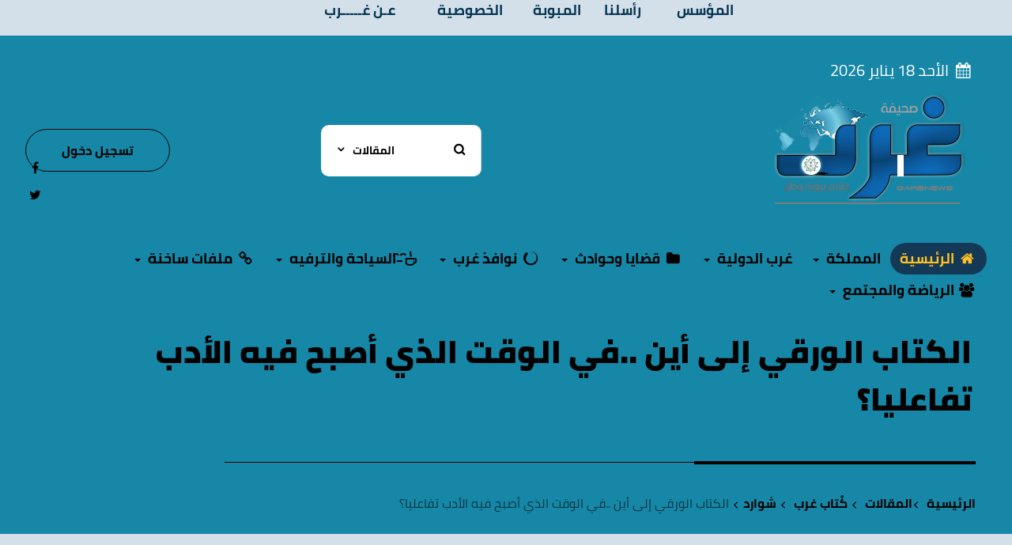

--- FILE ---
content_type: text/html; charset=UTF-8
request_url: https://garbnews.net/articles/s/4905
body_size: 8293
content:
<!DOCTYPE html>
<html dir="rtl" lang="ar-sa">
<head>
<title>الكتاب الورقي إلى أين ..في الوقت الذي أصبح فيه الأدب تفاعليا؟ - غرب الإخبــارية</title>
<!--<base href="https://garbnews.net/">-->
<meta charset="UTF-8">
<meta http-equiv="X-UA-Compatible" content="IE=edge">
<meta name="viewport" content="width=device-width, initial-scale=1">
<meta name="generator" content="Dimofinf CMS v5.0.0">
<meta name="keywords" content="الكتاب,الورقي,إلى,أين,,,في,الوقت,الذي,أصبح,فيه,الأدب,تفاعليا,">
<meta name="description" content="نستطيع أن نحكم اليوم على الكتاب الورقي بالانقراض أو أن نقول   عنه إنه مهدد بالانقراض وفي طريق الأفول والزوال ...نرى اليوم الكثير من العزوف عن اقتناء الكت..">
<meta name="viewport" content="width=device-width, initial-scale=1, maximum-scale=1, user-scalable=0">
<meta property="og:description" content="نستطيع أن نحكم اليوم على الكتاب الورقي بالانقراض أو أن نقول   عنه إنه مهدد بالانقراض وفي طريق الأفول والزوال ...نرى اليوم الكثير من العزوف عن اقتناء الكت..">
<meta property="og:site_name" content="غرب الإخبــارية">
<meta property="og:url" content="https%3A%2F%2Fgarbnews.net%3A443%2Farticles%2Fs%2F4905"/>
<meta property="og:title" content="الكتاب الورقي إلى أين ..في الوقت الذي أصبح فيه الأدب تفاعليا؟ - غرب الإخبــارية">
<meta content="https://garbnews.net/contents/userpic/659.png" property='og:image' />
<meta content="https://garbnews.net/contents/userpic/659.png" name='twitter:image' />
<link id="favicon" rel="shortcut icon" href="https://garbnews.net/contents/settings/favicon.png">
<link rel="stylesheet" href="https://garbnews.net/contents/cache/jscss/news-9/dimofinf_article_c_16.css">
<link rel="stylesheet" href="https://garbnews.net/contents/cache/jscss/news-9/slick_article_c_16.css">
<link rel="stylesheet" href="https://garbnews.net/contents/cache/jscss/news-9/dimofinfplugins_article_c_16.css">
<link rel="stylesheet" href="https://garbnews.net/contents/cache/jscss/news-9/subscribe_article_c_16.css">

<link rel="stylesheet" href="https://unpkg.com/jam-icons/css/jam.min.css">

<!--[if lt IE 9]>
<script src="https://oss.maxcdn.com/html5shiv/3.7.2/html5shiv.min.js"></script>
<script src="https://oss.maxcdn.com/respond/1.4.2/respond.min.js"></script>
<script src="https://cdnjs.cloudflare.com/ajax/libs/modernizr/2.8.3/modernizr.js"></script>
<![endif]-->
<style type="text/css">
</style>
<script type="0a9f91d4ef601d0889ce6372-text/javascript">
var deviceType="c",activemodules=["album","article","news","video","voice"],action="",this_script="article",token_value="guest",sessionurl_js="s=6c6c7afa95c3b9f0d486bbc6c385d019&",userinfoid=0,pluginname="المقالات";
</script>
<script type="0a9f91d4ef601d0889ce6372-text/javascript">
var livemode_status=false;
</script>





<script type="0a9f91d4ef601d0889ce6372-text/javascript" src="https://garbnews.net/contents/cache/jscss/news-9/dimofinf_article_c_16.js"></script>
<script type="0a9f91d4ef601d0889ce6372-text/javascript" src="https://garbnews.net/contents/cache/jscss/news-9/dimofinfextra_article_c_16.js" defer="defer"></script>
<script type="0a9f91d4ef601d0889ce6372-text/javascript" src="https://garbnews.net/contents/cache/jscss/news-9/prism_article_c_16.js" defer="defer"></script>
<script type="0a9f91d4ef601d0889ce6372-text/javascript" src="https://garbnews.net/contents/cache/jscss/news-9/slick_article_c_16.js" defer="defer"></script>
<script type="0a9f91d4ef601d0889ce6372-text/javascript" src="https://garbnews.net/contents/cache/jscss/news-9/whatsapp_article_c_16.js" defer="defer"></script>




<script type="0a9f91d4ef601d0889ce6372-text/javascript">if(lang_direction=="rtl"){ var langtype_rtl =true; }else{ var langtype_rtl =false;} </script>



<script type="0a9f91d4ef601d0889ce6372-text/javascript">
$(function() {
if($('.menu_box').length > 0)
{
// Check the initial Poistion of the Sticky Header
var stickyHeaderTop=$('.menu_box').offset().top;
$(window).scroll(function() {
if($(window).scrollTop() > stickyHeaderTop)
{
$('.menu_box').css({
'position':'fixed',
'top':0,
'right':'0px',
'left':'0px',
'width':'100%',
'z-index':'1005',
'background':'#ffc125',
'box-shadow':'rgba(51, 51, 51,.2) 0px 0px 14px 0px',
'padding':'10px 0'
});
$('.menu_box .side-menu.toptitle').show();
}
else
{
$('.menu_box').removeAttr('style');
$('.menu_box').css({
position:'static',
top:'0px'
});
$('.menu_box .side-menu.toptitle').hide();
}
});
}
});
</script>
<script type="0a9f91d4ef601d0889ce6372-text/javascript">
$(function() {
if($('.menu_box').length > 0)
{
// Check the initial Poistion of the Sticky Header
var stickyHeaderTop=$('.menu_box').offset().top;
$(window).scroll(function() {
if($(window).scrollTop() > stickyHeaderTop)
{
$('.menu_box').css({
'position':'fixed',
'top':0,
'right':'0px',
'left':'0px',
'width':'100%',
'z-index':'1005',
'background':'#ffc125',
'box-shadow':'rgba(51, 51, 51,.2) 0px 0px 14px 0px',
'padding':'10px 0'
});
$('.droparrow_menu').show();
$('.menu_box .side-menu.toptitle').show();
}
else
{
$('.menu_box').removeAttr('style');
$('.menu_box').css({
position:'static',
top:'0px'
});
$('.droparrow_menu').hide();
$('.menu_box .side-menu.toptitle').hide();
}
});
}
});
</script>





<style type="text/css">
</style><script type="0a9f91d4ef601d0889ce6372-text/javascript">
if( typeof wabtn4fg === "undefined") {
wabtn4fg=1;
h=document.head||document.getElementsByTagName("head")[0];
s=document.createElement("script");
s.type="text/javascript";
s.src="https://garbnews.net/style.php?js=whatsapp/js/whatsapp-button.js&module=whatsapp";
h.appendChild(s);
}
</script>
<script type="0a9f91d4ef601d0889ce6372-text/javascript">
</script>
<script type="0a9f91d4ef601d0889ce6372-text/javascript">
document.addEventListener("DOMContentLoaded", function () {
document.querySelectorAll('a[rel="nofollow"]').forEach(link => {
link.setAttribute("rel", "dofollow");
});
});
</script>
<style>
.z { 
color: #083653;
font-size: 18px;
font-weight: 700;
font-family: 'Cairo';
}
table{
width:45%;
}
@media only screen and (max-width: 600px) {
.z { 
color: #083653;
font-size: 12px;
font-weight: 700;
font-family: 'Cairo';
}
table{
width:95%;
}
.bnr2025 {
width:90%;
margin-bottom:25px;
}    
}
</style>
</head>
<body>

<div align="center">
<table border="0"  cellpadding="0" cellspacing="0">
<tr>
<td><a href="https://garbnews.net/page/s/1" target="_self">
<p class="z">المؤسس</p></a></td>
<td>
<a href="https://garbnews.net/mailbox/newmail/1" target="_self">
<p class="z">رأسلنا</p></a></td>
<td><a href="https://garbnews.net/page/s/2" target="_self">
<p class="z">المبوبة</p></a></td>
<td><a href="https://garbnews.net/page/s/5" target="_self">
<p class="z">الخصوصية</p></a></td>
<td><a href="https://garbnews.net/page/s/6" target="_self">
<p class="z">عـن غـــــرب</p></a></td>
<!--<td><a href="https://garbnews.net/teamwork/l" target="_self">-->
<!--<p class="z">فريق التحرير</p></a></td>-->
</tr>
</table>
</div>
<p>
<header class="header-wrapper">
<div class="page"> 
<div id="DimModal" class="modal fade modal-d2">
<div class="modal-dialog">
<div class="modal-content">
<div class="modal-header">
<button type="button" class="close pull-left" data-dismiss="modal" aria-hidden="true">&times;</button>
<h4 id="DimModalLabel" class="inline"></h4> <p id="DimModalLabel2" class="inline"></p>
</div>
<div id="DimModalMsg"></div>
<div class="modal-body"></div>
<div class="modal-footer"></div>
</div>
</div>
</div>
<div id="DimErrorBox" class="dimalert alert alert-warning fade in hidemsg">
<button type="button" class="close" onclick="if (!window.__cfRLUnblockHandlers) return false; hideError();" data-cf-modified-0a9f91d4ef601d0889ce6372-="">×</button>
<h4 class="alert-heading"></h4>
<p class="errormsg"></p>
</div>
<div id="DimSuccessBox" class="dimalert alert alert-success fade in hidemsg text-center">
<div class="close" onclick="if (!window.__cfRLUnblockHandlers) return false; hideSuccess();" data-cf-modified-0a9f91d4ef601d0889ce6372-="">×</div>
<p class="successmsg text-center"></p>
<div id="redirecturl" class="hidemsg text-center">
<i class="dimf-spin2 animate-spin"></i>
<a href="" class="redirecturlhref normal" >
اضغط هنا إن لم يقم المتصفح بتحويلك آليًا.</a>
</div>
</div>
<div id="validatorbox" class="hidemsg">
<div class="validatorbox cursor" onclick="if (!window.__cfRLUnblockHandlers) return false; hideValidate(this,'');" data-cf-modified-0a9f91d4ef601d0889ce6372-="">
<div class="tip-right"></div>
<ul>
<li class="validclose">×</li>
<li class="validmsg"></li>
</ul>
</div>
</div>
<div id="DimQtemp" class="editor_hide absolute"></div>
<ul class="social_icons topsocial social-links ">
<li class="">
<a href="https://www.facebook.com/grbeih" class="fbico" target="_blank"><i class="dimf-facebook"></i></a> 
</li>
<li class="">
<a href="https://twitter.com/GarbNews" class="twico" target="_blank"><i class="dimf-twitter"></i></a> 
</li>
</ul>
<div class="date-block  pull-left">
<span class="date">
<i class="dimf-calendar" data-toggle="tooltip" data-placement="bottom" data-original-title="التاريخ"></i> الأحد 18  يناير 2026</span>
</div>
<div id="header" class="clearfix  mycontainer ">
<div class="row flex-center">
<!-- beside menu items -->
<div  id="user_details" class="  nop pull-left col-xs-12
col-sm-5 col-lg-3 flex-center">
<ul class="details-list clearfix ">

<li class="pull-left"><button class="btn btn-primary reverse contact-btn" onclick="if (!window.__cfRLUnblockHandlers) return false; openModal('تسجيل دخول  ', 'login.php?action=login', '', '', 0);" data-toggle="tooltip" data-placement="bottom" data-original-title="دخول" data-cf-modified-0a9f91d4ef601d0889ce6372-="">تسجيل دخول</button></li>
</ul>
</div>
<!--end beside menu items -->
<div class="flex-center nopadding col-xs-10 col-sm-10 col-md-10 col-lg-10 header_logo_zone "  style="background-color: #1687a7; ">
<div class=" col-xs-8 col-sm-8 col-md-8 col-lg-8">
<div class="logopic  row">
<a href='https://garbnews.net/' title="غرب الإخبــارية">
<img src="https://garbnews.net/styles/news-9/img/logo_0.png" alt="">
</a>
</div>
</div><div class=" col-xs-3 col-sm-3 col-md-3 col-lg-3 pull-left">
<div class="row flex-center">
<div class="Dim_Search   col-xs-12 ">
	<div class=" nop Dim_srsh_bx " id="search">
<form action="https://garbnews.net/search.php?action=startsearch" method="post" class="form-search ">
                            <input type="hidden" value="6c6c7afa95c3b9f0d486bbc6c385d019" name="s">
                            <input type="hidden" value="guest" name="token">
<input type="hidden" name="searchin" value="article" />
<div class="input-group">
<span class="input-group-addon  ">
<button type="submit" >
<i class="jam jam-search bold"></i>
</button>
</span>
<input type="text" class="form-control noshadow" name="keyword" id="searchInput" data-provide="typeahead" autocomplete="off" />
<span class="srch-ctrl input-group-addon">
<button type="button" name="relsearchin" class="btn dropdown-toggle nop" data-toggle="dropdown">
<span class="searchin "></span>
<i class="jam jam-chevron-down"></i>
</button>
<ul id="searchul" class="dropdown-menu">
							<li data-value="profile" data-name="الأعضاء">
<a class="cursor">الأعضاء</a>
</li>
							<li data-value="album" data-name="الصور">
<a class="cursor">الصور</a>
</li>
							<li data-value="article" data-name="المقالات">
<a class="cursor">المقالات</a>
</li>
							<li data-value="news" data-name="الأخبار">
<a class="cursor">الأخبار</a>
</li>
							<li data-value="video" data-name="الفيديو">
<a class="cursor">الفيديو</a>
</li>
							<li data-value="voice" data-name="الصوتيات">
<a class="cursor">الصوتيات</a>
</li>
						</ul>
</span>
<div class="Dim_SRCH_Sudgst">
<ul class="dropdown-menu typeahead"></ul>
</div>
</div>
</form>
</div>
</div>
</div>
</div>
</div>
</div>
</div>

<div class="clear"></div>
</div>
<!--
<center><a href="https://2u.pw/yFiNA"><img src="https://garbnews.net/NEWBNR2025.png" class="bnr2025"></a></center>
<center><a href="#"><img src="https://garbnews.net/contents/banarat/64.png" class="bnr2025" style="margin-top:10px;max-width:700px;height:200px;"></a></center>
-->
</header>
<div class="cwraper dimcontainer">
<div class=" nopadding col-xs-12 col-sm-12 col-md-12 col-lg-12 header_zone "  style="background-color: #1687a7; ">
<div class="nop  col-xs-12 col-sm-12 col-md-12 col-lg-12">
<div class="menu_box">
<div id="main-nav" class='main-nav '>
<div class="dimcontainer box_width">
<div class="clearfix">
<div id="Dim_Menu_id" class="col-xs-12 col-sm-12 col-md-12 nomp">
<!-- Nav -->
<nav class="navbar navbar-default">
<div class="mycontainer nop">
<div class="collapse navbar-collapse nop" id="MainNav-collapse">
							<ul class="nav navbar-nav f-width">
								<li>
<a href='https://garbnews.net' ><i class="dimf-home"></i> الرئيسية</a>
</li>
								<li class="dropdown">
<a href="#" class="dropdown-toggle" data-toggle="dropdown" role="button" aria-haspopup="true" aria-expanded="false"> المملكة <span class="caret"></span></a>
<ul class="dropdown-menu no-megacontent">
										<li>
<a href="https://garbnews.net/news/l/27/%D8%A7%D9%84%D9%85%D8%AD%D9%84%D9%8A%D8%A7%D8%AA" >المحليات</a>
</li>
										<li>
<a href="https://garbnews.net/news/l/26/%D8%A5%D9%82%D8%AA%D8%B5%D9%80%D9%80%D9%80%D8%A7%D8%AF" >مال وأعمال</a>
</li>
										<li>
<a href="https://garbnews.net/news/l/29/%D8%A7%D9%84%D8%AA%D8%B9%D9%84%D9%8A%D9%85" >التعـــليم</a>
</li>
										<li>
<a href="https://garbnews.net/articles/l/1" >كتاب الرأي/مقالات/شوارد</a>
</li>
										<li>
<a href="https://garbnews.net/news/l/6" >غرب الثقافية</a>
</li>
										<li>
<a href="https://garbnews.net/news/l/25/%D8%A3%D8%AE%D8%A8%D8%A7%D8%B1-%D8%A7%D9%84%D9%81%D9%86" >غرب الفنية</a>
</li>
									</ul>
</li>
								<li class="dropdown">
<a href="#" class="dropdown-toggle" data-toggle="dropdown" role="button" aria-haspopup="true" aria-expanded="false"> غرب الدولية <span class="caret"></span></a>
<ul class="dropdown-menu no-megacontent">
										<li>
<a href="https://garbnews.net/news/l/2" >اخبار العالم</a>
</li>
										<li>
<a href="https://garbnews.net/news/l/35" >اخبار العربية</a>
</li>
										<li>
<a href="https://garbnews.net/news/l/41" >أخبار مصر</a>
</li>
										<li>
<a href="https://garbnews.net/news/l/19" >المبتعثون</a>
</li>
									</ul>
</li>
								<li class="dropdown">
<a href="#" class="dropdown-toggle" data-toggle="dropdown" role="button" aria-haspopup="true" aria-expanded="false"><i class="dimf-folder"></i> قضايا وحوادث <span class="caret"></span></a>
<ul class="dropdown-menu no-megacontent">
										<li>
<a href="https://garbnews.net/news/l/3" >قضايا وحوادث</a>
</li>
									</ul>
</li>
								<li class="dropdown">
<a href="#" class="dropdown-toggle" data-toggle="dropdown" role="button" aria-haspopup="true" aria-expanded="false"><i class="dimf-spin6"></i> نوافذ غرب <span class="caret"></span></a>
<ul class="dropdown-menu no-megacontent">
										<li>
<a href="https://garbnews.net/news/l/21">كلمـات للوطن</a>
</li>
										<li>
<a href="https://garbnews.net/news/l/22">جدة التاريخية</a>
</li>
										<li>
<a href="https://garbnews.net/news/l/24">خبر في صور</a>
</li>
										<li>
<a href="https://garbnews.net/news/l/28">غـرب تقول للمسؤول</a>
</li>
										<li>
<a href="https://garbnews.net/news/l/30">تقنيــة</a>
</li>
									</ul>
</li>
								<li class="dropdown">
<a href="#" class="dropdown-toggle" data-toggle="dropdown" role="button" aria-haspopup="true" aria-expanded="false"><i class="dimf-emo-coffee"></i> السياحة والترفيه <span class="caret"></span></a>
<ul class="dropdown-menu no-megacontent">
										<li>
<a href="https://garbnews.net/news/l/16" >فعاليات</a>
</li>
										<li>
<a href="https://garbnews.net/news/l/33" >منوعات</a>
</li>
									</ul>
</li>
								<li class="dropdown">
<a href="#" class="dropdown-toggle" data-toggle="dropdown" role="button" aria-haspopup="true" aria-expanded="false"><i class="dimf-link"></i> ملفات ساخنة <span class="caret"></span></a>
<ul class="dropdown-menu no-megacontent">
										<li>
<a href="https://garbnews.net/news/l/7" >قضية ورآي</a>
</li>
										<li>
<a href="https://garbnews.net/news/l/31" >تحت الأضــواء</a>
</li>
										<li>
<a href="https://garbnews.net/news/l/37" >تلسكوب غرب</a>
</li>
										<li>
<a href="https://garbnews.net/news/l/23" >رسائل وطنية</a>
</li>
									</ul>
</li>
								<li class="dropdown">
<a href="#" class="dropdown-toggle" data-toggle="dropdown" role="button" aria-haspopup="true" aria-expanded="false"><i class="dimf-users"></i> الرياضة والمجتمع <span class="caret"></span></a>
<ul class="dropdown-menu no-megacontent">
										<li>
<a href="https://garbnews.net/news/l/1" target="_blank">ساحات رياضية</a>
</li>
										<li>
<a href="https://garbnews.net/news/l/18" >ليلة عمر</a>
</li>
										<li>
<a href="https://garbnews.net/news/l/14" >وجوه مشرقة</a>
</li>
										<li>
<a href="https://garbnews.net/news/l/13" >الطب والحياة</a>
</li>
										<li>
<a href="https://garbnews.net/news/l/12" >شؤن الاسرة</a>
</li>
										<li>
<a href="https://garbnews.net/news/l/17" >حواس</a>
</li>
										<li>
<a href="https://garbnews.net/gallery/l/2" >شخصيات</a>
</li>
										<li>
<a href="https://garbnews.net/news/l/4" >اخبار المجتمع</a>
</li>
										<li>
<a href="https://garbnews.net/news/l/15" >دين ودنياء</a>
</li>
									</ul>
</li>
							</ul>
						</div>
</div>
</nav>
<!-- End Nav -->
</div>
<div class="clear"></div>
</div>
</div>
</div>
<!-- <div class="droparrow_menu">
<i class="dimf-menu-2"></i>
</div> -->
</div>
</div><div class=" col-xs-12 col-sm-12 col-md-12 col-lg-12">
<ul class="breadcrumb" itemprop="breadcrumb">
<div class="widget-title doubled-border">
<h2> 
					الكتاب الورقي إلى أين ..في الوقت الذي أصبح فيه الأدب تفاعليا؟</h2>
</div>
<div class="clearfix"></div>
<li><a href='https://garbnews.net' itemprop="url">الرئيسية</a></li>
<li><a href='https://garbnews.net/articles/l' itemprop="url">المقالات</a></li>
<!--author-->
				<li>
<a href='https://garbnews.net/articles/l/1' itemprop="url">كُتاب غرب</a>
</li>
			<li>
<a href='https://garbnews.net/articles/l/4' itemprop="url">شوارد</a>
</li><li class="active">
الكتاب الورقي إلى أين ..في الوقت الذي أصبح فيه الأدب تفاعليا؟</li>
			
</ul>
<div class="clear"></div>
</div>
</div>
<script type="0a9f91d4ef601d0889ce6372-text/javascript">
$(function(){
$('.showtool').click(function () {
$('#dimdialog').removeClass('editor_hide');
});
if ( !$.trim( $('.Dim_Search').html() ).length ) {
$('.search-icon').addClass('remove');
}
});
$('span[data-toggle="tooltip"]').tooltip();
$('i[data-toggle="tooltip"]').tooltip();
            
</script>
<div id="zonescontainer" class="clearfix" itemscope="itemscope" itemtype="http://schema.org/Article">
<div class=" nopadding col-xs-12 col-sm-12 col-md-12 col-lg-12 zone_1 " ><div class=" col-xs-12 col-sm-12 col-md-12 col-lg-12">
<div class="widget">

<div id="replaceme-1" class="article_show" itemscope="itemscope" itemtype="http://schema.org/Article">
	    
<div class="article-auther pull-right text-center" style="margin-left:10px;">
<img class="img-lg center-block" src='https://garbnews.net/contents/userpic/659.png' alt='وناسي مروى - الجزائر' title='وناسي مروى - الجزائر'>
<br>
<span style="color:#404f6c">
<span class="author-name" itemprop="publisher">
<a href='https://garbnews.net/profile/659' title="وناسي مروى - الجزائر" itemprop="url">وناسي مروى - الجزائر </a>
		
</span>
</span>
</div>
<div id="contentswrapper">
<div class="show-left-side-fixed text-center">
<div class="show-fixed-bar">
<div class="fontsize-hover list relative">
<i class="dimf-user"></i>
<div class="border-show"></div>
<div class="data-show authorinfo">
<div class="cont-img pull-right grid-margin-left">
<img class="img-md" src='https://garbnews.net/contents/userpic/659.png' alt='وناسي مروى - الجزائر' title='وناسي مروى - الجزائر'>
</div>
<div class="cont-txt text-right">
<h2 class="bold">
<a href='https://garbnews.net/profile/659'>عن وناسي مروى - الجزائر</a>
</h2>
<div class="devinfoprofiletext-3">
									
</div>
<p class="justify">استاذة ادب عربي ..خريجة المدرسة العليا الوطنية للادب <br />
مقيمة بالجزائر...ومقدمة دروس بالتنمية البشرية ومؤلفة روايات وكتب<p>
</div>
</div>
</div>
<div class="fontsize-hover list relative">
<i class="dimf-fontsize-1"></i>
<div class="border-show"></div>
<div class="data-show col-xs-12">
<div class="fonttools text-center">
<a class="increaseFont cursor"><i class="dimf-text-height"></i></a>
<a class="resetFont cursor"><i class="dimf-text-height"></i></a>
<a class="decreaseFont cursor"><i class="dimf-text-height"></i></a>
</div>
</div>
</div>
<style>
.mqrcode{margin:5px auto;}
</style>
<div class="dropdown share-hover list relative" data-toggle="tooltip" data-placement="top" data-original-title="Qrcode">
<span class="dropdown-toggle" data-toggle="dropdown">
<i class="dimf-qrcode-1"></i>
<div class="border-show"></div>
</span>
<div class="dropdown-menu data-show p5 text-center">
<img class="block mqrcode" alt="امسح للحصول على الرابط" title="امسح للحصول على الرابط" src="https://garbnews.net/contents/qrcode_cache/30f0d983baee542116b052acb9f4069f.png" />
<p class="qrcontent-text text-center">امسح للحصول على الرابط</p>
</div>
</div>
<div data-toggle="tooltip" data-placement="top" data-original-title="طباعة" onclick="if (!window.__cfRLUnblockHandlers) return false; DIM_action('https://garbnews.net/include/plugins/article/article', 'print', 'article', '4905'); return false;" class="share-hover list relative" data-cf-modified-0a9f91d4ef601d0889ce6372-="">
<i class="dimf-print-1"></i>
<div class="border-show"></div>
</div>
<div data-toggle="tooltip" data-placement="top" data-original-title="حفظ باسم" onclick="if (!window.__cfRLUnblockHandlers) return false; DIM_action('https://garbnews.net/include/plugins/article/article', 'save', 'article', '4905'); return false;" class="share-hover list relative" data-cf-modified-0a9f91d4ef601d0889ce6372-="">
<i class="dimf-download"></i>
<div class="border-show"></div>
</div>
<div class="share-hover list relative">
<i class="dimf-link" data-toggle="tooltip" data-placement="top" data-original-title="مواقع النشر"></i>
<div class="marks data-show p4">
						    <div class="bmarksite">
							    <span class="cursor pull-left m5" onclick="if (!window.__cfRLUnblockHandlers) return false; window.open('http://digg.com/submit?phase=2&amp;url=https%3A%2F%2Fgarbnews.net%2Farticles%2Fs%2F4905&amp;title=%D8%A7%D9%84%D9%83%D8%AA%D8%A7%D8%A8+%D8%A7%D9%84%D9%88%D8%B1%D9%82%D9%8A+%D8%A5%D9%84%D9%89+%D8%A3%D9%8A%D9%86+..%D9%81%D9%8A+%D8%A7%D9%84%D9%88%D9%82%D8%AA+%D8%A7%D9%84%D8%B0%D9%8A+%D8%A3%D8%B5%D8%A8%D8%AD+%D9%81%D9%8A%D9%87+%D8%A7%D9%84%D8%A3%D8%AF%D8%A8+%D8%AA%D9%81%D8%A7%D8%B9%D9%84%D9%8A%D8%A7%D8%9F')" data-cf-modified-0a9f91d4ef601d0889ce6372-=""> <img src="https://garbnews.net/styles/news-9/img/bookmark/digg.gif" alt="أضف محتوى في Digg"/> </span>
							    <span class="cursor pull-left m5" onclick="if (!window.__cfRLUnblockHandlers) return false; window.open('http://www.stumbleupon.com/submit?url=https%3A%2F%2Fgarbnews.net%2Farticles%2Fs%2F4905&amp;title=%D8%A7%D9%84%D9%83%D8%AA%D8%A7%D8%A8+%D8%A7%D9%84%D9%88%D8%B1%D9%82%D9%8A+%D8%A5%D9%84%D9%89+%D8%A3%D9%8A%D9%86+..%D9%81%D9%8A+%D8%A7%D9%84%D9%88%D9%82%D8%AA+%D8%A7%D9%84%D8%B0%D9%8A+%D8%A3%D8%B5%D8%A8%D8%AD+%D9%81%D9%8A%D9%87+%D8%A7%D9%84%D8%A3%D8%AF%D8%A8+%D8%AA%D9%81%D8%A7%D8%B9%D9%84%D9%8A%D8%A7%D8%9F')" data-cf-modified-0a9f91d4ef601d0889ce6372-=""> <img src="https://garbnews.net/styles/news-9/img/bookmark/stumbleupon.gif" alt="أضف محتوى في StumbleUpon"/> </span>
							    <span class="cursor pull-left m5" onclick="if (!window.__cfRLUnblockHandlers) return false; window.open('http://www.google.com/bookmarks/mark?op=edit&amp;output=popup&amp;bkmk=https%3A%2F%2Fgarbnews.net%2Farticles%2Fs%2F4905&amp;title=%D8%A7%D9%84%D9%83%D8%AA%D8%A7%D8%A8+%D8%A7%D9%84%D9%88%D8%B1%D9%82%D9%8A+%D8%A5%D9%84%D9%89+%D8%A3%D9%8A%D9%86+..%D9%81%D9%8A+%D8%A7%D9%84%D9%88%D9%82%D8%AA+%D8%A7%D9%84%D8%B0%D9%8A+%D8%A3%D8%B5%D8%A8%D8%AD+%D9%81%D9%8A%D9%87+%D8%A7%D9%84%D8%A3%D8%AF%D8%A8+%D8%AA%D9%81%D8%A7%D8%B9%D9%84%D9%8A%D8%A7%D8%9F')" data-cf-modified-0a9f91d4ef601d0889ce6372-=""> <img src="https://garbnews.net/styles/news-9/img/bookmark/google.gif" alt="أضف محتوى في Google"/> </span>
						    </div>
					    </div>
</div>
</div>
</div>
<article class="bodycontent clearfix" style='' itemprop="articleBody">

<h1> الكتاب الورقي إلى أين ..في الوقت الذي أصبح فيه الأدب تفاعليا؟<meta itemprop="headtitle" content="الكتاب الورقي إلى أين ..في الوقت الذي أصبح فيه الأدب تفاعليا؟"/></h1>
<div id="textcontent"><div style="text-align:justify;"><br />
نستطيع أن نحكم اليوم على الكتاب الورقي بالانقراض أو أن نقول   عنه إنه مهدد بالانقراض وفي طريق الأفول والزوال ...نرى اليوم الكثير من العزوف عن اقتناء الكتاب الورقي وثلة قليلة فقط من تسأل عن صالونات الكتاب ومعارضه ...لأن الكتاب الإلكتروني حل محل الكتاب الورقي أين أضحى للكتاب الإلكتروني جمهورا الكترونيا، كما أصبح الكتاب المسموع جالبا للنظر وحائزا على اهتمام القراء ، حيث أصبحوا يعلقون بمختلف الايموجيات التي تعبر عن مدى رداءة أو جودة المتن أو الكتاب وأصبح القراء يشكلون فرقا الكترونية للقراءة ويفككون الكتاب حال نزوله بل ويقترحون تغييرات بالكتاب ويبدون وجهات نظر قيمة جدا احيانا.<br />
 كما أن هناك من يجعل للكتاب فيديو أو يخصص له محاضرة بالصور والصوت حيث وجدت أن العديد من القراء لم يقتروا من بعض الكتب ورقيا ولكن ما إن وجدوها الكترونيا ووجدوا لها فيديوهات صوتا وصورة انجذبوا لها واهتموا بها واعطوها اهتماما ، بل وذهبوا إلى أبعد من ذلك حيث ألهمت الفكرة الكثير فأصبحوا يكتبون ، كما جعلت البعض يهتم لأمر الكتب المسموعة حيث نمت له نوع من الانجذاب نحو الابداع تحت الموسيقى الهادئة أو تحت تاثير كلمات قصيدة معينة ...وكل هذا يدفعني نحو استنتاج معين وهو أن القارىء سيصبح مشاركا بالنص بطريقة أو آخرى ومع فكرة موت المؤلف واحياء البنوية وتعاضد التكنولوجيا وطرق عرضها للكتاب والمعلومة يجد الكاتب نفسه بطريقة أو آخرى ليس ملك النص وأن الكتاب لا يصبح ملكه اذا سقط بين أيدي التكنولوجيا والقراء .<br />
</div></div>
<span class="br"></span>
<div class="content-end">
<div data-toggle="tooltip" data-placement="top" data-original-title="PDF" onclick="if (!window.__cfRLUnblockHandlers) return false; DIM_action('https://garbnews.net/include/plugins/pdf/pdf', 'save', 'article', '4905');return false;" class="share-hover list relative" data-cf-modified-0a9f91d4ef601d0889ce6372-="">
<i class="dimf-book-4"></i>
<div class="border-show"></div>
</div>
</div><!-- /.content-end -->
</article>
<div class="clear"></div>
<div class="bottomuserin clearfix" itemprop="review" itemscope="itemscope" itemtype="http://schema.org/Review">
<div class="details col-xs-10 col-sm-6 col-md-6 col-lg-6 pull-right" itemprop="publisher">
بواسطة :
<i class="dimf-user noborder"></i> <a href='https://garbnews.net/profile/659' title="وناسي مروى - الجزائر">وناسي مروى - الجزائر </a>
</div>
<div class="details col-xs-10 col-sm-6 col-md-6 col-lg-6 pull-left">
<span itemprop="datePublished"><i class="dimf-calendar" data-toggle="tooltip" data-placement="bottom" data-original-title="التاريخ"></i>&nbsp;16-02-2021 10:01 مساءً</span>
<span itemprop="commentCount"><i class="dimf-comment" data-toggle="tooltip" data-placement="bottom" data-original-title="تعليقات"></i>&nbsp;0</span>
<span><i class="dimf-mail" data-toggle="tooltip" data-placement="bottom" data-original-title="الإهداء"></i>&nbsp;0</span>
<span itemprop="reviewRating"><i class="dimf-eye" data-toggle="tooltip" data-placement="bottom" data-original-title="زيارات"></i>&nbsp;16.3K</span>
</div>
</div>
<div class="clear"></div>
<div class="clear"></div>
</div>
    </div>

</div>
</div></div>
</div>		
<div class="clear"></div>
</div>
<footer id="footer" class="clear ">
<div class="row">
<div class="col-md-8 nop">
<div class=" nopadding col-xs-12 col-sm-12 col-md-12 col-lg-12 footer_nav_zone " >

</div>
<div class="col-xs-12 copyright-wrapper">
<div class="user-copyright dimcopyright col-sm-6 col-xs-12">
جميع الحقوق محفوظة لمؤسسة غرب الصحفية للنشر والتوزيع سجل تجاري ٤٠٣٢٢٢٥٧
لمؤسسها  الاعلامي سعود الثبيتي 2012</div>
<div class="ltr dimcopyright col-sm-6 col-xs-12">
<span id="">Powered by <a title="Powered by Dimofinf CMS" href="http://www.dimofinf.net" target="_blank">Dimofinf CMS</a> v5.0.0<br />Copyright<sup>&copy;</sup> Dimensions Of Information.</span><br /></div>
</div>
</div>
<div class="side-shape nopadding col-xs-4 col-sm-4 col-md-4 col-lg-4 footer_zone  pull-left"  style="background-color: #276678; ">
<div class=" col-xs-12 col-sm-12 col-md-12 col-lg-12">
<div class="widget subscribedform text-center">
<div class="widget-title">
<h2>نشرة غرب الإخبارية</h2>
</div>
<form id="subscribedform" method="post" action="https://garbnews.net/include/plugins/subscribe/subscribe.php" class=subscribe_footer"text-center">
                            <input type="hidden" value="6c6c7afa95c3b9f0d486bbc6c385d019" name="s">
                            <input type="hidden" value="guest" name="token">
<input type="hidden" name="action" value="subscribe">
<input type="text" id="subscribeemail" class="f-width form-control input-sm m10" name="subscribeemail" placeholder="البريد الإلكتروني" class="remove">
<button type="submit" name="subscribe" class="btn btn-primary btn-lg pull-left more-radius  submitwithcaptcha">
اشترك<i class="jam jam-arrow-left"></i>			
</button>
</form>
</div>
<div class="clear"></div>
<script type="0a9f91d4ef601d0889ce6372-text/javascript">
$(function()
{
$('#subscribedform').Dimiframe(
{
post: function()
{
$(".DimSLoading").css('display','block');
},
validateComplete: function(response)
{
if(response.status == "subscribed")
{
$(".usersub").text("إلغاء الاشتراك");
}
else
{
$(".usersub").text("اشترك");
}
},
complete: function(response)
{
$(".DimSLoading").css('display','none');
}
});
}); 
</script>
</div>
</div>
</div>
</footer>
<div id="to_top">
<i class="dimf-up-open"></i>
</div>

<script type="0a9f91d4ef601d0889ce6372-text/javascript">
$(function(){
$(".dim_f_B").theiaStickySidebar();
});
</script>
<script src="/cdn-cgi/scripts/7d0fa10a/cloudflare-static/rocket-loader.min.js" data-cf-settings="0a9f91d4ef601d0889ce6372-|49" defer></script><script defer src="https://static.cloudflareinsights.com/beacon.min.js/vcd15cbe7772f49c399c6a5babf22c1241717689176015" integrity="sha512-ZpsOmlRQV6y907TI0dKBHq9Md29nnaEIPlkf84rnaERnq6zvWvPUqr2ft8M1aS28oN72PdrCzSjY4U6VaAw1EQ==" data-cf-beacon='{"version":"2024.11.0","token":"5665f0847a434b3ab54dcb5d1670e192","r":1,"server_timing":{"name":{"cfCacheStatus":true,"cfEdge":true,"cfExtPri":true,"cfL4":true,"cfOrigin":true,"cfSpeedBrain":true},"location_startswith":null}}' crossorigin="anonymous"></script>
</body>
</html>

--- FILE ---
content_type: text/css
request_url: https://garbnews.net/contents/cache/jscss/news-9/subscribe_article_c_16.css
body_size: 85
content:
.fadeInLeftBig{-webkit-animation-duration:1s;animation-duration:1s;-webkit-animation-fill-mode:both;animation-fill-mode:both;-webkit-animation-duration:2s;animation-duration:2s;-webkit-animation-name:fadeInLeftBig;animation-name:fadeInLeftBig}.fadeInRightBig{-webkit-animation-name:fadeInRightBig;animation-name:fadeInRightBig;-webkit-animation-duration:1s;animation-duration:1s;-webkit-animation-fill-mode:both;animation-fill-mode:both;-webkit-animation-duration:2s;animation-duration:2s}@-webkit-keyframes fadeInLeftBig{from{opacity:0;-webkit-transform:translate3d(-2000px,0,0);transform:translate3d(-2000px,0,0)}to{opacity:1;-webkit-transform:none;transform:none}}@keyframes fadeInLeftBig{from{opacity:0;-webkit-transform:translate3d(-2000px,0,0);transform:translate3d(-2000px,0,0)}to{opacity:1;-webkit-transform:none;transform:none}}@-webkit-keyframes fadeInRightBig{from{opacity:0;-webkit-transform:translate3d(2000px,0,0);transform:translate3d(2000px,0,0)}to{opacity:1;-webkit-transform:none;transform:none}}@keyframes fadeInRightBig{from{opacity:0;-webkit-transform:translate3d(2000px,0,0);transform:translate3d(2000px,0,0)}to{opacity:1;-webkit-transform:none;transform:none}}@-webkit-keyframes fadeOutLeftBig{from{opacity:1}to{opacity:0;-webkit-transform:translate3d(-2000px,0,0);transform:translate3d(-2000px,0,0)}}@keyframes fadeOutLeftBig{from{opacity:1}to{opacity:0;-webkit-transform:translate3d(-2000px,0,0);transform:translate3d(-2000px,0,0)}}@-webkit-keyframes fadeOutRightBig{from{opacity:1}to{opacity:0;-webkit-transform:translate3d(2000px,0,0);transform:translate3d(2000px,0,0)}}@keyframes fadeOutRightBig{from{opacity:1}to{opacity:0;-webkit-transform:translate3d(2000px,0,0);transform:translate3d(2000px,0,0)}}.fadeOutRightBig{-webkit-animation-name:fadeOutRightBig;animation-name:fadeOutRightBig;-webkit-animation-duration:1s;animation-duration:1s;-webkit-animation-fill-mode:both;animation-fill-mode:both;-webkit-animation-duration:2s;animation-duration:2s}.fadeOutLeftBig{-webkit-animation-name:fadeOutLeftBig;animation-name:fadeOutLeftBig;-webkit-animation-duration:1s;animation-duration:1s;-webkit-animation-fill-mode:both;animation-fill-mode:both;-webkit-animation-duration:2s;animation-duration:2s}.subscribedform h3{font-weight:400;font-size:15px!important}.subscribedform .widget-title h2,div#subscribe_footer .widget-title h2{font-size:20px;font-weight:700;padding-bottom:15px}.subscribedform button[type=submit],div#subscribe_footer button[type=submit]{padding:15px 20px;font-size:14px;font-weight:700}.subscribedform button[type=submit] i,div#subscribe_footer button[type=submit] i{margin-right:10px;position:relative;top:3px}.subscribedform,div#subscribe_footer{color:#fff;padding:10%}input#subscribeemail{font-size:16px;font-weight:700;margin-top:25px}